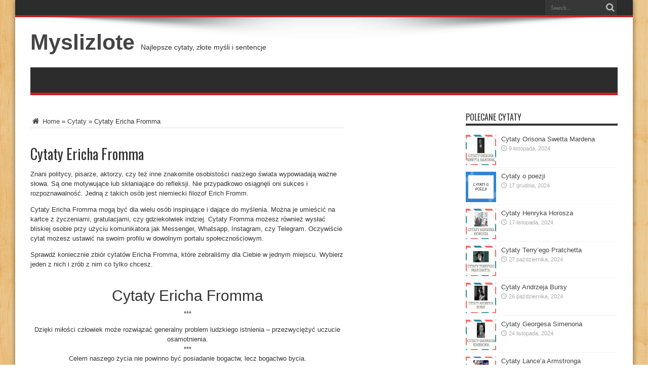

--- FILE ---
content_type: text/html; charset=UTF-8
request_url: https://myslizlote.pl/cytaty-ericha-fromma/
body_size: 12788
content:
<!DOCTYPE html>
<html lang="pl-PL" prefix="og: http://ogp.me/ns#">
<head><meta charset="UTF-8" /><script>if(navigator.userAgent.match(/MSIE|Internet Explorer/i)||navigator.userAgent.match(/Trident\/7\..*?rv:11/i)){var href=document.location.href;if(!href.match(/[?&]nowprocket/)){if(href.indexOf("?")==-1){if(href.indexOf("#")==-1){document.location.href=href+"?nowprocket=1"}else{document.location.href=href.replace("#","?nowprocket=1#")}}else{if(href.indexOf("#")==-1){document.location.href=href+"&nowprocket=1"}else{document.location.href=href.replace("#","&nowprocket=1#")}}}}</script><script>class RocketLazyLoadScripts{constructor(){this.triggerEvents=["keydown","mousedown","mousemove","touchmove","touchstart","touchend","wheel"],this.userEventHandler=this._triggerListener.bind(this),this.touchStartHandler=this._onTouchStart.bind(this),this.touchMoveHandler=this._onTouchMove.bind(this),this.touchEndHandler=this._onTouchEnd.bind(this),this.clickHandler=this._onClick.bind(this),this.interceptedClicks=[],window.addEventListener("pageshow",(e=>{this.persisted=e.persisted})),window.addEventListener("DOMContentLoaded",(()=>{this._preconnect3rdParties()})),this.delayedScripts={normal:[],async:[],defer:[]},this.allJQueries=[]}_addUserInteractionListener(e){document.hidden?e._triggerListener():(this.triggerEvents.forEach((t=>window.addEventListener(t,e.userEventHandler,{passive:!0}))),window.addEventListener("touchstart",e.touchStartHandler,{passive:!0}),window.addEventListener("mousedown",e.touchStartHandler),document.addEventListener("visibilitychange",e.userEventHandler))}_removeUserInteractionListener(){this.triggerEvents.forEach((e=>window.removeEventListener(e,this.userEventHandler,{passive:!0}))),document.removeEventListener("visibilitychange",this.userEventHandler)}_onTouchStart(e){"HTML"!==e.target.tagName&&(window.addEventListener("touchend",this.touchEndHandler),window.addEventListener("mouseup",this.touchEndHandler),window.addEventListener("touchmove",this.touchMoveHandler,{passive:!0}),window.addEventListener("mousemove",this.touchMoveHandler),e.target.addEventListener("click",this.clickHandler),this._renameDOMAttribute(e.target,"onclick","rocket-onclick"))}_onTouchMove(e){window.removeEventListener("touchend",this.touchEndHandler),window.removeEventListener("mouseup",this.touchEndHandler),window.removeEventListener("touchmove",this.touchMoveHandler,{passive:!0}),window.removeEventListener("mousemove",this.touchMoveHandler),e.target.removeEventListener("click",this.clickHandler),this._renameDOMAttribute(e.target,"rocket-onclick","onclick")}_onTouchEnd(e){window.removeEventListener("touchend",this.touchEndHandler),window.removeEventListener("mouseup",this.touchEndHandler),window.removeEventListener("touchmove",this.touchMoveHandler,{passive:!0}),window.removeEventListener("mousemove",this.touchMoveHandler)}_onClick(e){e.target.removeEventListener("click",this.clickHandler),this._renameDOMAttribute(e.target,"rocket-onclick","onclick"),this.interceptedClicks.push(e),e.preventDefault(),e.stopPropagation(),e.stopImmediatePropagation()}_replayClicks(){window.removeEventListener("touchstart",this.touchStartHandler,{passive:!0}),window.removeEventListener("mousedown",this.touchStartHandler),this.interceptedClicks.forEach((e=>{e.target.dispatchEvent(new MouseEvent("click",{view:e.view,bubbles:!0,cancelable:!0}))}))}_renameDOMAttribute(e,t,n){e.hasAttribute&&e.hasAttribute(t)&&(event.target.setAttribute(n,event.target.getAttribute(t)),event.target.removeAttribute(t))}_triggerListener(){this._removeUserInteractionListener(this),"loading"===document.readyState?document.addEventListener("DOMContentLoaded",this._loadEverythingNow.bind(this)):this._loadEverythingNow()}_preconnect3rdParties(){let e=[];document.querySelectorAll("script[type=rocketlazyloadscript]").forEach((t=>{if(t.hasAttribute("src")){const n=new URL(t.src).origin;n!==location.origin&&e.push({src:n,crossOrigin:t.crossOrigin||"module"===t.getAttribute("data-rocket-type")})}})),e=[...new Map(e.map((e=>[JSON.stringify(e),e]))).values()],this._batchInjectResourceHints(e,"preconnect")}async _loadEverythingNow(){this.lastBreath=Date.now(),this._delayEventListeners(),this._delayJQueryReady(this),this._handleDocumentWrite(),this._registerAllDelayedScripts(),this._preloadAllScripts(),await this._loadScriptsFromList(this.delayedScripts.normal),await this._loadScriptsFromList(this.delayedScripts.defer),await this._loadScriptsFromList(this.delayedScripts.async);try{await this._triggerDOMContentLoaded(),await this._triggerWindowLoad()}catch(e){}window.dispatchEvent(new Event("rocket-allScriptsLoaded")),this._replayClicks()}_registerAllDelayedScripts(){document.querySelectorAll("script[type=rocketlazyloadscript]").forEach((e=>{e.hasAttribute("src")?e.hasAttribute("async")&&!1!==e.async?this.delayedScripts.async.push(e):e.hasAttribute("defer")&&!1!==e.defer||"module"===e.getAttribute("data-rocket-type")?this.delayedScripts.defer.push(e):this.delayedScripts.normal.push(e):this.delayedScripts.normal.push(e)}))}async _transformScript(e){return await this._littleBreath(),new Promise((t=>{const n=document.createElement("script");[...e.attributes].forEach((e=>{let t=e.nodeName;"type"!==t&&("data-rocket-type"===t&&(t="type"),n.setAttribute(t,e.nodeValue))})),e.hasAttribute("src")?(n.addEventListener("load",t),n.addEventListener("error",t)):(n.text=e.text,t());try{e.parentNode.replaceChild(n,e)}catch(e){t()}}))}async _loadScriptsFromList(e){const t=e.shift();return t?(await this._transformScript(t),this._loadScriptsFromList(e)):Promise.resolve()}_preloadAllScripts(){this._batchInjectResourceHints([...this.delayedScripts.normal,...this.delayedScripts.defer,...this.delayedScripts.async],"preload")}_batchInjectResourceHints(e,t){var n=document.createDocumentFragment();e.forEach((e=>{if(e.src){const i=document.createElement("link");i.href=e.src,i.rel=t,"preconnect"!==t&&(i.as="script"),e.getAttribute&&"module"===e.getAttribute("data-rocket-type")&&(i.crossOrigin=!0),e.crossOrigin&&(i.crossOrigin=e.crossOrigin),n.appendChild(i)}})),document.head.appendChild(n)}_delayEventListeners(){let e={};function t(t,n){!function(t){function n(n){return e[t].eventsToRewrite.indexOf(n)>=0?"rocket-"+n:n}e[t]||(e[t]={originalFunctions:{add:t.addEventListener,remove:t.removeEventListener},eventsToRewrite:[]},t.addEventListener=function(){arguments[0]=n(arguments[0]),e[t].originalFunctions.add.apply(t,arguments)},t.removeEventListener=function(){arguments[0]=n(arguments[0]),e[t].originalFunctions.remove.apply(t,arguments)})}(t),e[t].eventsToRewrite.push(n)}function n(e,t){let n=e[t];Object.defineProperty(e,t,{get:()=>n||function(){},set(i){e["rocket"+t]=n=i}})}t(document,"DOMContentLoaded"),t(window,"DOMContentLoaded"),t(window,"load"),t(window,"pageshow"),t(document,"readystatechange"),n(document,"onreadystatechange"),n(window,"onload"),n(window,"onpageshow")}_delayJQueryReady(e){let t=window.jQuery;Object.defineProperty(window,"jQuery",{get:()=>t,set(n){if(n&&n.fn&&!e.allJQueries.includes(n)){n.fn.ready=n.fn.init.prototype.ready=function(t){e.domReadyFired?t.bind(document)(n):document.addEventListener("rocket-DOMContentLoaded",(()=>t.bind(document)(n)))};const t=n.fn.on;n.fn.on=n.fn.init.prototype.on=function(){if(this[0]===window){function e(e){return e.split(" ").map((e=>"load"===e||0===e.indexOf("load.")?"rocket-jquery-load":e)).join(" ")}"string"==typeof arguments[0]||arguments[0]instanceof String?arguments[0]=e(arguments[0]):"object"==typeof arguments[0]&&Object.keys(arguments[0]).forEach((t=>{delete Object.assign(arguments[0],{[e(t)]:arguments[0][t]})[t]}))}return t.apply(this,arguments),this},e.allJQueries.push(n)}t=n}})}async _triggerDOMContentLoaded(){this.domReadyFired=!0,await this._littleBreath(),document.dispatchEvent(new Event("rocket-DOMContentLoaded")),await this._littleBreath(),window.dispatchEvent(new Event("rocket-DOMContentLoaded")),await this._littleBreath(),document.dispatchEvent(new Event("rocket-readystatechange")),await this._littleBreath(),document.rocketonreadystatechange&&document.rocketonreadystatechange()}async _triggerWindowLoad(){await this._littleBreath(),window.dispatchEvent(new Event("rocket-load")),await this._littleBreath(),window.rocketonload&&window.rocketonload(),await this._littleBreath(),this.allJQueries.forEach((e=>e(window).trigger("rocket-jquery-load"))),await this._littleBreath();const e=new Event("rocket-pageshow");e.persisted=this.persisted,window.dispatchEvent(e),await this._littleBreath(),window.rocketonpageshow&&window.rocketonpageshow({persisted:this.persisted})}_handleDocumentWrite(){const e=new Map;document.write=document.writeln=function(t){const n=document.currentScript,i=document.createRange(),r=n.parentElement;let o=e.get(n);void 0===o&&(o=n.nextSibling,e.set(n,o));const s=document.createDocumentFragment();i.setStart(s,0),s.appendChild(i.createContextualFragment(t)),r.insertBefore(s,o)}}async _littleBreath(){Date.now()-this.lastBreath>45&&(await this._requestAnimFrame(),this.lastBreath=Date.now())}async _requestAnimFrame(){return document.hidden?new Promise((e=>setTimeout(e))):new Promise((e=>requestAnimationFrame(e)))}static run(){const e=new RocketLazyLoadScripts;e._addUserInteractionListener(e)}}RocketLazyLoadScripts.run();</script>

<link rel="profile" href="http://gmpg.org/xfn/11" />
<link rel="pingback" href="https://myslizlote.pl/xmlrpc.php" />
<meta name='robots' content='index, follow, max-image-preview:large, max-snippet:-1, max-video-preview:-1' />

	<!-- This site is optimized with the Yoast SEO Premium plugin v19.0.1 (Yoast SEO v19.4) - https://yoast.com/wordpress/plugins/seo/ -->
	<title>Cytaty Ericha Fromma - Myslizlote</title>
	<link rel="canonical" href="https://myslizlote.pl/cytaty-ericha-fromma/" />
	<meta property="og:locale" content="pl_PL" />
	<meta property="og:type" content="article" />
	<meta property="og:title" content="Cytaty Ericha Fromma" />
	<meta property="og:description" content="Znani politycy, pisarze, aktorzy, czy też inne znakomite osobistości naszego świata wypowiadają ważne słowa. Są one motywujące lub skłaniające do refleksji. Nie przypadkowo osiągnęli oni sukces i rozpoznawalność. Jedną z takich osób jest niemiecki filozof Erich Fromm. Cytaty Ericha Fromma mogą być dla wielu osób inspirujące i dające do myślenia. Można je umieścić na kartce ..." />
	<meta property="og:url" content="https://myslizlote.pl/cytaty-ericha-fromma/" />
	<meta property="og:site_name" content="Myslizlote" />
	<meta property="article:published_time" content="2024-11-28T13:34:10+00:00" />
	<meta property="article:modified_time" content="2024-11-28T13:35:17+00:00" />
	<meta property="og:image" content="https://myslizlote.pl/wp-content/uploads/2021/07/Cytaty-Ericha-Fromma.jpg" />
	<meta property="og:image:width" content="1747" />
	<meta property="og:image:height" content="1240" />
	<meta property="og:image:type" content="image/jpeg" />
	<meta name="author" content="admin" />
	<meta name="twitter:card" content="summary_large_image" />
	<meta name="twitter:label1" content="Napisane przez" />
	<meta name="twitter:data1" content="admin" />
	<meta name="twitter:label2" content="Szacowany czas czytania" />
	<meta name="twitter:data2" content="2 minuty" />
	<script type="application/ld+json" class="yoast-schema-graph">{"@context":"https://schema.org","@graph":[{"@type":"WebSite","@id":"https://myslizlote.pl/#website","url":"https://myslizlote.pl/","name":"Myslizlote","description":"Najlepsze cytaty, złote myśli i sentencje","potentialAction":[{"@type":"SearchAction","target":{"@type":"EntryPoint","urlTemplate":"https://myslizlote.pl/?s={search_term_string}"},"query-input":"required name=search_term_string"}],"inLanguage":"pl-PL"},{"@type":"ImageObject","inLanguage":"pl-PL","@id":"https://myslizlote.pl/cytaty-ericha-fromma/#primaryimage","url":"https://myslizlote.pl/wp-content/uploads/2021/07/Cytaty-Ericha-Fromma.jpg","contentUrl":"https://myslizlote.pl/wp-content/uploads/2021/07/Cytaty-Ericha-Fromma.jpg","width":1747,"height":1240},{"@type":"WebPage","@id":"https://myslizlote.pl/cytaty-ericha-fromma/","url":"https://myslizlote.pl/cytaty-ericha-fromma/","name":"Cytaty Ericha Fromma - Myslizlote","isPartOf":{"@id":"https://myslizlote.pl/#website"},"primaryImageOfPage":{"@id":"https://myslizlote.pl/cytaty-ericha-fromma/#primaryimage"},"image":{"@id":"https://myslizlote.pl/cytaty-ericha-fromma/#primaryimage"},"thumbnailUrl":"https://myslizlote.pl/wp-content/uploads/2021/07/Cytaty-Ericha-Fromma.jpg","datePublished":"2024-11-28T13:34:10+00:00","dateModified":"2024-11-28T13:35:17+00:00","author":{"@id":"https://myslizlote.pl/#/schema/person/3e7f423959b7aa1f7fa1f35f40727219"},"breadcrumb":{"@id":"https://myslizlote.pl/cytaty-ericha-fromma/#breadcrumb"},"inLanguage":"pl-PL","potentialAction":[{"@type":"ReadAction","target":["https://myslizlote.pl/cytaty-ericha-fromma/"]}]},{"@type":"BreadcrumbList","@id":"https://myslizlote.pl/cytaty-ericha-fromma/#breadcrumb","itemListElement":[{"@type":"ListItem","position":1,"name":"Home","item":"https://myslizlote.pl/"},{"@type":"ListItem","position":2,"name":"Cytaty Ericha Fromma"}]},{"@type":"Person","@id":"https://myslizlote.pl/#/schema/person/3e7f423959b7aa1f7fa1f35f40727219","name":"admin","sameAs":["https://myslizlote.pl"],"url":"https://myslizlote.pl/author/admin/"}]}</script>
	<!-- / Yoast SEO Premium plugin. -->


<link rel='dns-prefetch' href='//fonts.googleapis.com' />
<link rel="alternate" type="application/rss+xml" title="Myslizlote &raquo; Kanał z wpisami" href="https://myslizlote.pl/feed/" />
<style id='wp-img-auto-sizes-contain-inline-css' type='text/css'>
img:is([sizes=auto i],[sizes^="auto," i]){contain-intrinsic-size:3000px 1500px}
/*# sourceURL=wp-img-auto-sizes-contain-inline-css */
</style>
<style id='wp-block-library-inline-css' type='text/css'>
:root{--wp-block-synced-color:#7a00df;--wp-block-synced-color--rgb:122,0,223;--wp-bound-block-color:var(--wp-block-synced-color);--wp-editor-canvas-background:#ddd;--wp-admin-theme-color:#007cba;--wp-admin-theme-color--rgb:0,124,186;--wp-admin-theme-color-darker-10:#006ba1;--wp-admin-theme-color-darker-10--rgb:0,107,160.5;--wp-admin-theme-color-darker-20:#005a87;--wp-admin-theme-color-darker-20--rgb:0,90,135;--wp-admin-border-width-focus:2px}@media (min-resolution:192dpi){:root{--wp-admin-border-width-focus:1.5px}}.wp-element-button{cursor:pointer}:root .has-very-light-gray-background-color{background-color:#eee}:root .has-very-dark-gray-background-color{background-color:#313131}:root .has-very-light-gray-color{color:#eee}:root .has-very-dark-gray-color{color:#313131}:root .has-vivid-green-cyan-to-vivid-cyan-blue-gradient-background{background:linear-gradient(135deg,#00d084,#0693e3)}:root .has-purple-crush-gradient-background{background:linear-gradient(135deg,#34e2e4,#4721fb 50%,#ab1dfe)}:root .has-hazy-dawn-gradient-background{background:linear-gradient(135deg,#faaca8,#dad0ec)}:root .has-subdued-olive-gradient-background{background:linear-gradient(135deg,#fafae1,#67a671)}:root .has-atomic-cream-gradient-background{background:linear-gradient(135deg,#fdd79a,#004a59)}:root .has-nightshade-gradient-background{background:linear-gradient(135deg,#330968,#31cdcf)}:root .has-midnight-gradient-background{background:linear-gradient(135deg,#020381,#2874fc)}:root{--wp--preset--font-size--normal:16px;--wp--preset--font-size--huge:42px}.has-regular-font-size{font-size:1em}.has-larger-font-size{font-size:2.625em}.has-normal-font-size{font-size:var(--wp--preset--font-size--normal)}.has-huge-font-size{font-size:var(--wp--preset--font-size--huge)}.has-text-align-center{text-align:center}.has-text-align-left{text-align:left}.has-text-align-right{text-align:right}.has-fit-text{white-space:nowrap!important}#end-resizable-editor-section{display:none}.aligncenter{clear:both}.items-justified-left{justify-content:flex-start}.items-justified-center{justify-content:center}.items-justified-right{justify-content:flex-end}.items-justified-space-between{justify-content:space-between}.screen-reader-text{border:0;clip-path:inset(50%);height:1px;margin:-1px;overflow:hidden;padding:0;position:absolute;width:1px;word-wrap:normal!important}.screen-reader-text:focus{background-color:#ddd;clip-path:none;color:#444;display:block;font-size:1em;height:auto;left:5px;line-height:normal;padding:15px 23px 14px;text-decoration:none;top:5px;width:auto;z-index:100000}html :where(.has-border-color){border-style:solid}html :where([style*=border-top-color]){border-top-style:solid}html :where([style*=border-right-color]){border-right-style:solid}html :where([style*=border-bottom-color]){border-bottom-style:solid}html :where([style*=border-left-color]){border-left-style:solid}html :where([style*=border-width]){border-style:solid}html :where([style*=border-top-width]){border-top-style:solid}html :where([style*=border-right-width]){border-right-style:solid}html :where([style*=border-bottom-width]){border-bottom-style:solid}html :where([style*=border-left-width]){border-left-style:solid}html :where(img[class*=wp-image-]){height:auto;max-width:100%}:where(figure){margin:0 0 1em}html :where(.is-position-sticky){--wp-admin--admin-bar--position-offset:var(--wp-admin--admin-bar--height,0px)}@media screen and (max-width:600px){html :where(.is-position-sticky){--wp-admin--admin-bar--position-offset:0px}}

/*# sourceURL=wp-block-library-inline-css */
</style><style id='global-styles-inline-css' type='text/css'>
:root{--wp--preset--aspect-ratio--square: 1;--wp--preset--aspect-ratio--4-3: 4/3;--wp--preset--aspect-ratio--3-4: 3/4;--wp--preset--aspect-ratio--3-2: 3/2;--wp--preset--aspect-ratio--2-3: 2/3;--wp--preset--aspect-ratio--16-9: 16/9;--wp--preset--aspect-ratio--9-16: 9/16;--wp--preset--color--black: #000000;--wp--preset--color--cyan-bluish-gray: #abb8c3;--wp--preset--color--white: #ffffff;--wp--preset--color--pale-pink: #f78da7;--wp--preset--color--vivid-red: #cf2e2e;--wp--preset--color--luminous-vivid-orange: #ff6900;--wp--preset--color--luminous-vivid-amber: #fcb900;--wp--preset--color--light-green-cyan: #7bdcb5;--wp--preset--color--vivid-green-cyan: #00d084;--wp--preset--color--pale-cyan-blue: #8ed1fc;--wp--preset--color--vivid-cyan-blue: #0693e3;--wp--preset--color--vivid-purple: #9b51e0;--wp--preset--gradient--vivid-cyan-blue-to-vivid-purple: linear-gradient(135deg,rgb(6,147,227) 0%,rgb(155,81,224) 100%);--wp--preset--gradient--light-green-cyan-to-vivid-green-cyan: linear-gradient(135deg,rgb(122,220,180) 0%,rgb(0,208,130) 100%);--wp--preset--gradient--luminous-vivid-amber-to-luminous-vivid-orange: linear-gradient(135deg,rgb(252,185,0) 0%,rgb(255,105,0) 100%);--wp--preset--gradient--luminous-vivid-orange-to-vivid-red: linear-gradient(135deg,rgb(255,105,0) 0%,rgb(207,46,46) 100%);--wp--preset--gradient--very-light-gray-to-cyan-bluish-gray: linear-gradient(135deg,rgb(238,238,238) 0%,rgb(169,184,195) 100%);--wp--preset--gradient--cool-to-warm-spectrum: linear-gradient(135deg,rgb(74,234,220) 0%,rgb(151,120,209) 20%,rgb(207,42,186) 40%,rgb(238,44,130) 60%,rgb(251,105,98) 80%,rgb(254,248,76) 100%);--wp--preset--gradient--blush-light-purple: linear-gradient(135deg,rgb(255,206,236) 0%,rgb(152,150,240) 100%);--wp--preset--gradient--blush-bordeaux: linear-gradient(135deg,rgb(254,205,165) 0%,rgb(254,45,45) 50%,rgb(107,0,62) 100%);--wp--preset--gradient--luminous-dusk: linear-gradient(135deg,rgb(255,203,112) 0%,rgb(199,81,192) 50%,rgb(65,88,208) 100%);--wp--preset--gradient--pale-ocean: linear-gradient(135deg,rgb(255,245,203) 0%,rgb(182,227,212) 50%,rgb(51,167,181) 100%);--wp--preset--gradient--electric-grass: linear-gradient(135deg,rgb(202,248,128) 0%,rgb(113,206,126) 100%);--wp--preset--gradient--midnight: linear-gradient(135deg,rgb(2,3,129) 0%,rgb(40,116,252) 100%);--wp--preset--font-size--small: 13px;--wp--preset--font-size--medium: 20px;--wp--preset--font-size--large: 36px;--wp--preset--font-size--x-large: 42px;--wp--preset--spacing--20: 0.44rem;--wp--preset--spacing--30: 0.67rem;--wp--preset--spacing--40: 1rem;--wp--preset--spacing--50: 1.5rem;--wp--preset--spacing--60: 2.25rem;--wp--preset--spacing--70: 3.38rem;--wp--preset--spacing--80: 5.06rem;--wp--preset--shadow--natural: 6px 6px 9px rgba(0, 0, 0, 0.2);--wp--preset--shadow--deep: 12px 12px 50px rgba(0, 0, 0, 0.4);--wp--preset--shadow--sharp: 6px 6px 0px rgba(0, 0, 0, 0.2);--wp--preset--shadow--outlined: 6px 6px 0px -3px rgb(255, 255, 255), 6px 6px rgb(0, 0, 0);--wp--preset--shadow--crisp: 6px 6px 0px rgb(0, 0, 0);}:where(.is-layout-flex){gap: 0.5em;}:where(.is-layout-grid){gap: 0.5em;}body .is-layout-flex{display: flex;}.is-layout-flex{flex-wrap: wrap;align-items: center;}.is-layout-flex > :is(*, div){margin: 0;}body .is-layout-grid{display: grid;}.is-layout-grid > :is(*, div){margin: 0;}:where(.wp-block-columns.is-layout-flex){gap: 2em;}:where(.wp-block-columns.is-layout-grid){gap: 2em;}:where(.wp-block-post-template.is-layout-flex){gap: 1.25em;}:where(.wp-block-post-template.is-layout-grid){gap: 1.25em;}.has-black-color{color: var(--wp--preset--color--black) !important;}.has-cyan-bluish-gray-color{color: var(--wp--preset--color--cyan-bluish-gray) !important;}.has-white-color{color: var(--wp--preset--color--white) !important;}.has-pale-pink-color{color: var(--wp--preset--color--pale-pink) !important;}.has-vivid-red-color{color: var(--wp--preset--color--vivid-red) !important;}.has-luminous-vivid-orange-color{color: var(--wp--preset--color--luminous-vivid-orange) !important;}.has-luminous-vivid-amber-color{color: var(--wp--preset--color--luminous-vivid-amber) !important;}.has-light-green-cyan-color{color: var(--wp--preset--color--light-green-cyan) !important;}.has-vivid-green-cyan-color{color: var(--wp--preset--color--vivid-green-cyan) !important;}.has-pale-cyan-blue-color{color: var(--wp--preset--color--pale-cyan-blue) !important;}.has-vivid-cyan-blue-color{color: var(--wp--preset--color--vivid-cyan-blue) !important;}.has-vivid-purple-color{color: var(--wp--preset--color--vivid-purple) !important;}.has-black-background-color{background-color: var(--wp--preset--color--black) !important;}.has-cyan-bluish-gray-background-color{background-color: var(--wp--preset--color--cyan-bluish-gray) !important;}.has-white-background-color{background-color: var(--wp--preset--color--white) !important;}.has-pale-pink-background-color{background-color: var(--wp--preset--color--pale-pink) !important;}.has-vivid-red-background-color{background-color: var(--wp--preset--color--vivid-red) !important;}.has-luminous-vivid-orange-background-color{background-color: var(--wp--preset--color--luminous-vivid-orange) !important;}.has-luminous-vivid-amber-background-color{background-color: var(--wp--preset--color--luminous-vivid-amber) !important;}.has-light-green-cyan-background-color{background-color: var(--wp--preset--color--light-green-cyan) !important;}.has-vivid-green-cyan-background-color{background-color: var(--wp--preset--color--vivid-green-cyan) !important;}.has-pale-cyan-blue-background-color{background-color: var(--wp--preset--color--pale-cyan-blue) !important;}.has-vivid-cyan-blue-background-color{background-color: var(--wp--preset--color--vivid-cyan-blue) !important;}.has-vivid-purple-background-color{background-color: var(--wp--preset--color--vivid-purple) !important;}.has-black-border-color{border-color: var(--wp--preset--color--black) !important;}.has-cyan-bluish-gray-border-color{border-color: var(--wp--preset--color--cyan-bluish-gray) !important;}.has-white-border-color{border-color: var(--wp--preset--color--white) !important;}.has-pale-pink-border-color{border-color: var(--wp--preset--color--pale-pink) !important;}.has-vivid-red-border-color{border-color: var(--wp--preset--color--vivid-red) !important;}.has-luminous-vivid-orange-border-color{border-color: var(--wp--preset--color--luminous-vivid-orange) !important;}.has-luminous-vivid-amber-border-color{border-color: var(--wp--preset--color--luminous-vivid-amber) !important;}.has-light-green-cyan-border-color{border-color: var(--wp--preset--color--light-green-cyan) !important;}.has-vivid-green-cyan-border-color{border-color: var(--wp--preset--color--vivid-green-cyan) !important;}.has-pale-cyan-blue-border-color{border-color: var(--wp--preset--color--pale-cyan-blue) !important;}.has-vivid-cyan-blue-border-color{border-color: var(--wp--preset--color--vivid-cyan-blue) !important;}.has-vivid-purple-border-color{border-color: var(--wp--preset--color--vivid-purple) !important;}.has-vivid-cyan-blue-to-vivid-purple-gradient-background{background: var(--wp--preset--gradient--vivid-cyan-blue-to-vivid-purple) !important;}.has-light-green-cyan-to-vivid-green-cyan-gradient-background{background: var(--wp--preset--gradient--light-green-cyan-to-vivid-green-cyan) !important;}.has-luminous-vivid-amber-to-luminous-vivid-orange-gradient-background{background: var(--wp--preset--gradient--luminous-vivid-amber-to-luminous-vivid-orange) !important;}.has-luminous-vivid-orange-to-vivid-red-gradient-background{background: var(--wp--preset--gradient--luminous-vivid-orange-to-vivid-red) !important;}.has-very-light-gray-to-cyan-bluish-gray-gradient-background{background: var(--wp--preset--gradient--very-light-gray-to-cyan-bluish-gray) !important;}.has-cool-to-warm-spectrum-gradient-background{background: var(--wp--preset--gradient--cool-to-warm-spectrum) !important;}.has-blush-light-purple-gradient-background{background: var(--wp--preset--gradient--blush-light-purple) !important;}.has-blush-bordeaux-gradient-background{background: var(--wp--preset--gradient--blush-bordeaux) !important;}.has-luminous-dusk-gradient-background{background: var(--wp--preset--gradient--luminous-dusk) !important;}.has-pale-ocean-gradient-background{background: var(--wp--preset--gradient--pale-ocean) !important;}.has-electric-grass-gradient-background{background: var(--wp--preset--gradient--electric-grass) !important;}.has-midnight-gradient-background{background: var(--wp--preset--gradient--midnight) !important;}.has-small-font-size{font-size: var(--wp--preset--font-size--small) !important;}.has-medium-font-size{font-size: var(--wp--preset--font-size--medium) !important;}.has-large-font-size{font-size: var(--wp--preset--font-size--large) !important;}.has-x-large-font-size{font-size: var(--wp--preset--font-size--x-large) !important;}
/*# sourceURL=global-styles-inline-css */
</style>

<style id='classic-theme-styles-inline-css' type='text/css'>
/*! This file is auto-generated */
.wp-block-button__link{color:#fff;background-color:#32373c;border-radius:9999px;box-shadow:none;text-decoration:none;padding:calc(.667em + 2px) calc(1.333em + 2px);font-size:1.125em}.wp-block-file__button{background:#32373c;color:#fff;text-decoration:none}
/*# sourceURL=/wp-includes/css/classic-themes.min.css */
</style>
<link data-minify="1" rel='stylesheet' id='tie-style-css' href='https://myslizlote.pl/wp-content/cache/min/1/wp-content/themes/jarida/style.css?ver=1766259784' type='text/css' media='all' />
<link rel='stylesheet' id='Oswald-css' href='https://fonts.googleapis.com/css?family=Oswald%3Aregular%2C700' type='text/css' media='all' />
<style id='rocket-lazyload-inline-css' type='text/css'>
.rll-youtube-player{position:relative;padding-bottom:56.23%;height:0;overflow:hidden;max-width:100%;}.rll-youtube-player:focus-within{outline: 2px solid currentColor;outline-offset: 5px;}.rll-youtube-player iframe{position:absolute;top:0;left:0;width:100%;height:100%;z-index:100;background:0 0}.rll-youtube-player img{bottom:0;display:block;left:0;margin:auto;max-width:100%;width:100%;position:absolute;right:0;top:0;border:none;height:auto;-webkit-transition:.4s all;-moz-transition:.4s all;transition:.4s all}.rll-youtube-player img:hover{-webkit-filter:brightness(75%)}.rll-youtube-player .play{height:100%;width:100%;left:0;top:0;position:absolute;background:url(https://myslizlote.pl/wp-content/plugins/wp-rocket/assets/img/youtube.png) no-repeat center;background-color: transparent !important;cursor:pointer;border:none;}
/*# sourceURL=rocket-lazyload-inline-css */
</style>
<script type="rocketlazyloadscript" data-rocket-type="text/javascript" src="https://myslizlote.pl/wp-includes/js/jquery/jquery.min.js" id="jquery-core-js" defer></script>
<script type="rocketlazyloadscript" data-rocket-type="text/javascript" src="https://myslizlote.pl/wp-includes/js/jquery/jquery-migrate.min.js" id="jquery-migrate-js" defer></script>
<link rel="shortcut icon" href="https://myslizlote.pl/wp-content/themes/jarida/favicon.ico" title="Favicon" /><!--[if IE]>
<script type="text/javascript">jQuery(document).ready(function (){ jQuery(".menu-item").has("ul").children("a").attr("aria-haspopup", "true");});</script>
<![endif]-->
<!--[if lt IE 9]>
<script src="https://myslizlote.pl/wp-content/themes/jarida/js/html5.js"></script>
<script src="https://myslizlote.pl/wp-content/themes/jarida/js/selectivizr-min.js"></script>
<![endif]-->
<!--[if IE 8]>
<link rel="stylesheet" type="text/css" media="all" href="https://myslizlote.pl/wp-content/themes/jarida/css/ie8.css" />
<![endif]-->
<meta http-equiv="X-UA-Compatible" content="IE=edge,chrome=1" />
<meta name="viewport" content="width=device-width, initial-scale=1, maximum-scale=1, user-scalable=no" />
<style type="text/css" media="screen">




</style>

<noscript><style id="rocket-lazyload-nojs-css">.rll-youtube-player, [data-lazy-src]{display:none !important;}</style></noscript></head>
<body id="top" class="wp-singular post-template-default single single-post postid-2960 single-format-standard wp-theme-jarida">
	<div class="background-cover"></div>
	<div class="wrapper">
				<div class="top-nav fade-in animated1 ">
			<div class="container">
				<div class="search-block">
					<form method="get" id="searchform" action="https://myslizlote.pl/">
						<button class="search-button" type="submit" value="Search"></button>
						<input type="text" id="s" name="s" value="Search..." onfocus="if (this.value == 'Search...') {this.value = '';}" onblur="if (this.value == '') {this.value = 'Search...';}"  />
					</form>
				</div><!-- .search-block /-->
				
								
			</div>
		</div><!-- .top-menu /-->
		
		<div class="container">
		<header id="theme-header">
		<div class="header-content fade-in animated1">
			<div class="logo">
			<h2>				<a  href="https://myslizlote.pl/">Myslizlote</a>
				<span>Najlepsze cytaty, złote myśli i sentencje</span>
							</h2>			</div><!-- .logo /-->
						<div class="clear"></div>
		</div>
									<nav id="main-nav" class="fade-in animated2">
				<div class="container">
								</div>
			</nav><!-- .main-nav /-->
		</header><!-- #header /-->

	<div id="main-content" class="container fade-in animated3">
<div class="content-wrap">
	<div class="content">
		<div id="crumbs"><a href="https://myslizlote.pl/"><span class="tieicon-home" aria-hidden="true"></span> Home</a> <span class="delimiter">&raquo;</span> <a href="https://myslizlote.pl/category/cytaty/">Cytaty</a> <span class="delimiter">&raquo;</span> <span class="current">Cytaty Ericha Fromma</span></div><script type="application/ld+json">{"@context":"http:\/\/schema.org","@type":"BreadcrumbList","@id":"#Breadcrumb","itemListElement":[{"@type":"ListItem","position":1,"item":{"name":"Home","@id":"https:\/\/myslizlote.pl\/"}},{"@type":"ListItem","position":2,"item":{"name":"Cytaty","@id":"https:\/\/myslizlote.pl\/category\/cytaty\/"}}]}</script>
		
		
		
		<article id="the-post" class="post-listing post-2960 post type-post status-publish format-standard has-post-thumbnail hentry category-cytaty tag-erich-fromm">
			
			<div class="post-inner">
				<h1 class="name post-title entry-title" itemprop="itemReviewed" itemscope itemtype="http://schema.org/Thing"><span itemprop="name">Cytaty Ericha Fromma</span></h1>

								<div class="entry">
					
					<p>Znani politycy, pisarze, aktorzy, czy też inne znakomite osobistości naszego świata wypowiadają ważne słowa. Są one motywujące lub skłaniające do refleksji. Nie przypadkowo osiągnęli oni sukces i rozpoznawalność. Jedną z takich osób jest niemiecki filozof Erich Fromm.</p>
<p>Cytaty Ericha Fromma mogą być dla wielu osób inspirujące i dające do myślenia. Można je umieścić na kartce z życzeniami, gratulacjami, czy gdziekolwiek indziej. Cytaty Fromma możesz również wysłać bliskiej osobie przy użyciu komunikatora jak Messenger, Whatsapp, Instagram, czy Telegram. Oczywiście cytat możesz ustawić na swoim profilu w dowolnym portalu społecznościowym.</p>
<p>Sprawdź koniecznie zbiór cytatów Ericha Fromma, które zebraliśmy dla Ciebie w jednym miejscu. Wybierz jeden z nich i zrób z nim co tylko chcesz.</p>
<h2 style="text-align: center;">Cytaty Ericha Fromma</h2>
<p style="text-align: center;">***</p>
<p style="text-align: center;">Dzięki miłości człowiek może rozwiązać generalny problem ludzkiego istnienia &#8211; przezwyciężyć uczucie osamotnienia.<br />
***<br />
Celem naszego życia nie powinno być posiadanie bogactw, lecz bogactwo bycia.<br />
***<br />
Dla większości ludzi problem miłości tkwi przede wszystkim w tym, żeby być kochanym, a nie w tym, by kochać, by umieć kochać.<br />
***<br />
Szczęście nie jest dziełem przypadku, ani darem bogów. Szczęście to coś, co każdy z nas musi wypracować dla samego siebie.<br />
***<br />
Pewność istnieje jedynie w stosunku do przeszłości, natomiast jeśli chodzi o przyszłość, to pewna jest tylko śmierć.<br />
***<br />
Sny i mity zawierają ważne przesłania od nas do siebie samych.<br />
***<br />
Tak więc dwie osoby zakochują się w sobie, kiedy czują, że znalazły najlepszy osiągalny na rynku obiekt, uwzględniając przy tym obustronne wartości wymienne.<br />
***<br />
Jeżeli naprawdę kocham jakąś osobę, kocham wszystkich, kocham świat, kocham życie. Jeżeli mogę powiedzieć do kogoś: &#8222;Kocham cię&#8221;, muszę temu komuś powiedzieć: &#8222;Kocham w tobie wszystkich, przez ciebie kocham świat, kocham też samego siebie&#8221;.<br />
***<br />
Niedojrzała miłość mówi: kocham cię, ponieważ cię potrzebuję. Dojrzała mówi: potrzebuję cię, ponieważ cię kocham.<br />
***<br />
Sadysta to człowiek, który zdaje sobie sprawę jakim jest robakiem i dlatego za wszelką cenę stara się przeobrazić niejako w boga.</p>
					
					
									</div><!-- .entry /-->
				<span style="display:none"><a href="https://myslizlote.pl/tag/erich-fromm/" rel="tag">Erich Fromm</a></span>				<span style="display:none" class="updated">2024-11-28</span>
								<div style="display:none" class="vcard author" itemprop="author" itemscope itemtype="http://schema.org/Person"><strong class="fn" itemprop="name"><a href="https://myslizlote.pl/author/admin/" title="Wpisy od admin" rel="author">admin</a></strong></div>
				
				
			</div><!-- .post-inner -->
		</article><!-- .post-listing -->
		

		
		
		
		
		
				<div id="comments">




</div><!-- #comments -->

	</div><!-- .content -->
<aside class="sidebar-narrow">
</aside>
</div> <!-- .content-wrap -->
<aside class="sidebar">
<div id="posts-list-widget-2" class="widget posts-list"><div class="widget-top"><h4>Polecane cytaty		</h4><div class="stripe-line"></div></div>
						<div class="widget-container">				<ul>
					<li>
			<div class="post-thumbnail">
			<a href="https://myslizlote.pl/cytaty-orisona-swetta-mardena/" title="Permalink to Cytaty Orisona Swetta Mardena" rel="bookmark"><img width="70" height="50" src="data:image/svg+xml,%3Csvg%20xmlns='http://www.w3.org/2000/svg'%20viewBox='0%200%2070%2050'%3E%3C/svg%3E" class="attachment-tie-small size-tie-small wp-post-image" alt="" decoding="async" data-lazy-srcset="https://myslizlote.pl/wp-content/uploads/2021/06/Cytaty-Orisona-Swetta-Mardena.jpg 1747w, https://myslizlote.pl/wp-content/uploads/2021/06/Cytaty-Orisona-Swetta-Mardena-300x213.jpg 300w, https://myslizlote.pl/wp-content/uploads/2021/06/Cytaty-Orisona-Swetta-Mardena-1024x727.jpg 1024w, https://myslizlote.pl/wp-content/uploads/2021/06/Cytaty-Orisona-Swetta-Mardena-768x545.jpg 768w, https://myslizlote.pl/wp-content/uploads/2021/06/Cytaty-Orisona-Swetta-Mardena-1536x1090.jpg 1536w, https://myslizlote.pl/wp-content/uploads/2021/06/Cytaty-Orisona-Swetta-Mardena-1568x1113.jpg 1568w" data-lazy-sizes="(max-width: 70px) 100vw, 70px" data-lazy-src="https://myslizlote.pl/wp-content/uploads/2021/06/Cytaty-Orisona-Swetta-Mardena.jpg" /><noscript><img width="70" height="50" src="https://myslizlote.pl/wp-content/uploads/2021/06/Cytaty-Orisona-Swetta-Mardena.jpg" class="attachment-tie-small size-tie-small wp-post-image" alt="" decoding="async" srcset="https://myslizlote.pl/wp-content/uploads/2021/06/Cytaty-Orisona-Swetta-Mardena.jpg 1747w, https://myslizlote.pl/wp-content/uploads/2021/06/Cytaty-Orisona-Swetta-Mardena-300x213.jpg 300w, https://myslizlote.pl/wp-content/uploads/2021/06/Cytaty-Orisona-Swetta-Mardena-1024x727.jpg 1024w, https://myslizlote.pl/wp-content/uploads/2021/06/Cytaty-Orisona-Swetta-Mardena-768x545.jpg 768w, https://myslizlote.pl/wp-content/uploads/2021/06/Cytaty-Orisona-Swetta-Mardena-1536x1090.jpg 1536w, https://myslizlote.pl/wp-content/uploads/2021/06/Cytaty-Orisona-Swetta-Mardena-1568x1113.jpg 1568w" sizes="(max-width: 70px) 100vw, 70px" /></noscript></a>
		</div><!-- post-thumbnail /-->
		<h3><a href="https://myslizlote.pl/cytaty-orisona-swetta-mardena/">Cytaty Orisona Swetta Mardena</a></h3>
	 <span class="date"><span class="tie-date">9 listopada, 2024</span></span>
</li>
<li>
			<div class="post-thumbnail">
			<a href="https://myslizlote.pl/cytaty-o-poezji/" title="Permalink to Cytaty o poezji" rel="bookmark"><img width="70" height="50" src="data:image/svg+xml,%3Csvg%20xmlns='http://www.w3.org/2000/svg'%20viewBox='0%200%2070%2050'%3E%3C/svg%3E" class="attachment-tie-small size-tie-small wp-post-image" alt="" decoding="async" data-lazy-srcset="https://myslizlote.pl/wp-content/uploads/2021/06/Cytaty-o-poezji.jpg 1747w, https://myslizlote.pl/wp-content/uploads/2021/06/Cytaty-o-poezji-300x213.jpg 300w, https://myslizlote.pl/wp-content/uploads/2021/06/Cytaty-o-poezji-1024x727.jpg 1024w, https://myslizlote.pl/wp-content/uploads/2021/06/Cytaty-o-poezji-768x545.jpg 768w, https://myslizlote.pl/wp-content/uploads/2021/06/Cytaty-o-poezji-1536x1090.jpg 1536w, https://myslizlote.pl/wp-content/uploads/2021/06/Cytaty-o-poezji-1568x1113.jpg 1568w" data-lazy-sizes="(max-width: 70px) 100vw, 70px" data-lazy-src="https://myslizlote.pl/wp-content/uploads/2021/06/Cytaty-o-poezji.jpg" /><noscript><img width="70" height="50" src="https://myslizlote.pl/wp-content/uploads/2021/06/Cytaty-o-poezji.jpg" class="attachment-tie-small size-tie-small wp-post-image" alt="" decoding="async" srcset="https://myslizlote.pl/wp-content/uploads/2021/06/Cytaty-o-poezji.jpg 1747w, https://myslizlote.pl/wp-content/uploads/2021/06/Cytaty-o-poezji-300x213.jpg 300w, https://myslizlote.pl/wp-content/uploads/2021/06/Cytaty-o-poezji-1024x727.jpg 1024w, https://myslizlote.pl/wp-content/uploads/2021/06/Cytaty-o-poezji-768x545.jpg 768w, https://myslizlote.pl/wp-content/uploads/2021/06/Cytaty-o-poezji-1536x1090.jpg 1536w, https://myslizlote.pl/wp-content/uploads/2021/06/Cytaty-o-poezji-1568x1113.jpg 1568w" sizes="(max-width: 70px) 100vw, 70px" /></noscript></a>
		</div><!-- post-thumbnail /-->
		<h3><a href="https://myslizlote.pl/cytaty-o-poezji/">Cytaty o poezji</a></h3>
	 <span class="date"><span class="tie-date">17 grudnia, 2024</span></span>
</li>
<li>
			<div class="post-thumbnail">
			<a href="https://myslizlote.pl/cytaty-henryka-horosza/" title="Permalink to Cytaty Henryka Horosza" rel="bookmark"><img width="70" height="50" src="data:image/svg+xml,%3Csvg%20xmlns='http://www.w3.org/2000/svg'%20viewBox='0%200%2070%2050'%3E%3C/svg%3E" class="attachment-tie-small size-tie-small wp-post-image" alt="" decoding="async" data-lazy-srcset="https://myslizlote.pl/wp-content/uploads/2021/06/Cytaty-Henryka-Horosza.jpg 1747w, https://myslizlote.pl/wp-content/uploads/2021/06/Cytaty-Henryka-Horosza-300x213.jpg 300w, https://myslizlote.pl/wp-content/uploads/2021/06/Cytaty-Henryka-Horosza-1024x727.jpg 1024w, https://myslizlote.pl/wp-content/uploads/2021/06/Cytaty-Henryka-Horosza-768x545.jpg 768w, https://myslizlote.pl/wp-content/uploads/2021/06/Cytaty-Henryka-Horosza-1536x1090.jpg 1536w, https://myslizlote.pl/wp-content/uploads/2021/06/Cytaty-Henryka-Horosza-1568x1113.jpg 1568w" data-lazy-sizes="(max-width: 70px) 100vw, 70px" data-lazy-src="https://myslizlote.pl/wp-content/uploads/2021/06/Cytaty-Henryka-Horosza.jpg" /><noscript><img width="70" height="50" src="https://myslizlote.pl/wp-content/uploads/2021/06/Cytaty-Henryka-Horosza.jpg" class="attachment-tie-small size-tie-small wp-post-image" alt="" decoding="async" srcset="https://myslizlote.pl/wp-content/uploads/2021/06/Cytaty-Henryka-Horosza.jpg 1747w, https://myslizlote.pl/wp-content/uploads/2021/06/Cytaty-Henryka-Horosza-300x213.jpg 300w, https://myslizlote.pl/wp-content/uploads/2021/06/Cytaty-Henryka-Horosza-1024x727.jpg 1024w, https://myslizlote.pl/wp-content/uploads/2021/06/Cytaty-Henryka-Horosza-768x545.jpg 768w, https://myslizlote.pl/wp-content/uploads/2021/06/Cytaty-Henryka-Horosza-1536x1090.jpg 1536w, https://myslizlote.pl/wp-content/uploads/2021/06/Cytaty-Henryka-Horosza-1568x1113.jpg 1568w" sizes="(max-width: 70px) 100vw, 70px" /></noscript></a>
		</div><!-- post-thumbnail /-->
		<h3><a href="https://myslizlote.pl/cytaty-henryka-horosza/">Cytaty Henryka Horosza</a></h3>
	 <span class="date"><span class="tie-date">17 listopada, 2024</span></span>
</li>
<li>
			<div class="post-thumbnail">
			<a href="https://myslizlote.pl/cytaty-terryego-pratchetta/" title="Permalink to Cytaty Terry&#8217;ego Pratchetta" rel="bookmark"><img width="70" height="50" src="data:image/svg+xml,%3Csvg%20xmlns='http://www.w3.org/2000/svg'%20viewBox='0%200%2070%2050'%3E%3C/svg%3E" class="attachment-tie-small size-tie-small wp-post-image" alt="" decoding="async" data-lazy-srcset="https://myslizlote.pl/wp-content/uploads/2021/06/Cytaty-Terryego-Pratchetta-.jpg 1747w, https://myslizlote.pl/wp-content/uploads/2021/06/Cytaty-Terryego-Pratchetta--300x213.jpg 300w, https://myslizlote.pl/wp-content/uploads/2021/06/Cytaty-Terryego-Pratchetta--1024x727.jpg 1024w, https://myslizlote.pl/wp-content/uploads/2021/06/Cytaty-Terryego-Pratchetta--768x545.jpg 768w, https://myslizlote.pl/wp-content/uploads/2021/06/Cytaty-Terryego-Pratchetta--1536x1090.jpg 1536w, https://myslizlote.pl/wp-content/uploads/2021/06/Cytaty-Terryego-Pratchetta--1568x1113.jpg 1568w" data-lazy-sizes="(max-width: 70px) 100vw, 70px" data-lazy-src="https://myslizlote.pl/wp-content/uploads/2021/06/Cytaty-Terryego-Pratchetta-.jpg" /><noscript><img width="70" height="50" src="https://myslizlote.pl/wp-content/uploads/2021/06/Cytaty-Terryego-Pratchetta-.jpg" class="attachment-tie-small size-tie-small wp-post-image" alt="" decoding="async" srcset="https://myslizlote.pl/wp-content/uploads/2021/06/Cytaty-Terryego-Pratchetta-.jpg 1747w, https://myslizlote.pl/wp-content/uploads/2021/06/Cytaty-Terryego-Pratchetta--300x213.jpg 300w, https://myslizlote.pl/wp-content/uploads/2021/06/Cytaty-Terryego-Pratchetta--1024x727.jpg 1024w, https://myslizlote.pl/wp-content/uploads/2021/06/Cytaty-Terryego-Pratchetta--768x545.jpg 768w, https://myslizlote.pl/wp-content/uploads/2021/06/Cytaty-Terryego-Pratchetta--1536x1090.jpg 1536w, https://myslizlote.pl/wp-content/uploads/2021/06/Cytaty-Terryego-Pratchetta--1568x1113.jpg 1568w" sizes="(max-width: 70px) 100vw, 70px" /></noscript></a>
		</div><!-- post-thumbnail /-->
		<h3><a href="https://myslizlote.pl/cytaty-terryego-pratchetta/">Cytaty Terry&#8217;ego Pratchetta</a></h3>
	 <span class="date"><span class="tie-date">27 października, 2024</span></span>
</li>
<li>
			<div class="post-thumbnail">
			<a href="https://myslizlote.pl/cytaty-andrzeja-bursy/" title="Permalink to Cytaty Andrzeja Bursy" rel="bookmark"><img width="70" height="50" src="data:image/svg+xml,%3Csvg%20xmlns='http://www.w3.org/2000/svg'%20viewBox='0%200%2070%2050'%3E%3C/svg%3E" class="attachment-tie-small size-tie-small wp-post-image" alt="" decoding="async" data-lazy-srcset="https://myslizlote.pl/wp-content/uploads/2021/05/Cytaty-Andrzeja-Bursy.jpg 1747w, https://myslizlote.pl/wp-content/uploads/2021/05/Cytaty-Andrzeja-Bursy-300x213.jpg 300w, https://myslizlote.pl/wp-content/uploads/2021/05/Cytaty-Andrzeja-Bursy-1024x727.jpg 1024w, https://myslizlote.pl/wp-content/uploads/2021/05/Cytaty-Andrzeja-Bursy-768x545.jpg 768w, https://myslizlote.pl/wp-content/uploads/2021/05/Cytaty-Andrzeja-Bursy-1536x1090.jpg 1536w, https://myslizlote.pl/wp-content/uploads/2021/05/Cytaty-Andrzeja-Bursy-1568x1113.jpg 1568w" data-lazy-sizes="(max-width: 70px) 100vw, 70px" data-lazy-src="https://myslizlote.pl/wp-content/uploads/2021/05/Cytaty-Andrzeja-Bursy.jpg" /><noscript><img width="70" height="50" src="https://myslizlote.pl/wp-content/uploads/2021/05/Cytaty-Andrzeja-Bursy.jpg" class="attachment-tie-small size-tie-small wp-post-image" alt="" decoding="async" srcset="https://myslizlote.pl/wp-content/uploads/2021/05/Cytaty-Andrzeja-Bursy.jpg 1747w, https://myslizlote.pl/wp-content/uploads/2021/05/Cytaty-Andrzeja-Bursy-300x213.jpg 300w, https://myslizlote.pl/wp-content/uploads/2021/05/Cytaty-Andrzeja-Bursy-1024x727.jpg 1024w, https://myslizlote.pl/wp-content/uploads/2021/05/Cytaty-Andrzeja-Bursy-768x545.jpg 768w, https://myslizlote.pl/wp-content/uploads/2021/05/Cytaty-Andrzeja-Bursy-1536x1090.jpg 1536w, https://myslizlote.pl/wp-content/uploads/2021/05/Cytaty-Andrzeja-Bursy-1568x1113.jpg 1568w" sizes="(max-width: 70px) 100vw, 70px" /></noscript></a>
		</div><!-- post-thumbnail /-->
		<h3><a href="https://myslizlote.pl/cytaty-andrzeja-bursy/">Cytaty Andrzeja Bursy</a></h3>
	 <span class="date"><span class="tie-date">26 października, 2024</span></span>
</li>
<li>
			<div class="post-thumbnail">
			<a href="https://myslizlote.pl/cytaty-georgesa-simenona/" title="Permalink to Cytaty Georgesa Simenona" rel="bookmark"><img width="70" height="50" src="data:image/svg+xml,%3Csvg%20xmlns='http://www.w3.org/2000/svg'%20viewBox='0%200%2070%2050'%3E%3C/svg%3E" class="attachment-tie-small size-tie-small wp-post-image" alt="" decoding="async" data-lazy-srcset="https://myslizlote.pl/wp-content/uploads/2021/07/Cytaty-Georgesa-Simenona.jpg 1747w, https://myslizlote.pl/wp-content/uploads/2021/07/Cytaty-Georgesa-Simenona-300x213.jpg 300w, https://myslizlote.pl/wp-content/uploads/2021/07/Cytaty-Georgesa-Simenona-1024x727.jpg 1024w, https://myslizlote.pl/wp-content/uploads/2021/07/Cytaty-Georgesa-Simenona-768x545.jpg 768w, https://myslizlote.pl/wp-content/uploads/2021/07/Cytaty-Georgesa-Simenona-1536x1090.jpg 1536w, https://myslizlote.pl/wp-content/uploads/2021/07/Cytaty-Georgesa-Simenona-1568x1113.jpg 1568w" data-lazy-sizes="(max-width: 70px) 100vw, 70px" data-lazy-src="https://myslizlote.pl/wp-content/uploads/2021/07/Cytaty-Georgesa-Simenona.jpg" /><noscript><img width="70" height="50" src="https://myslizlote.pl/wp-content/uploads/2021/07/Cytaty-Georgesa-Simenona.jpg" class="attachment-tie-small size-tie-small wp-post-image" alt="" decoding="async" srcset="https://myslizlote.pl/wp-content/uploads/2021/07/Cytaty-Georgesa-Simenona.jpg 1747w, https://myslizlote.pl/wp-content/uploads/2021/07/Cytaty-Georgesa-Simenona-300x213.jpg 300w, https://myslizlote.pl/wp-content/uploads/2021/07/Cytaty-Georgesa-Simenona-1024x727.jpg 1024w, https://myslizlote.pl/wp-content/uploads/2021/07/Cytaty-Georgesa-Simenona-768x545.jpg 768w, https://myslizlote.pl/wp-content/uploads/2021/07/Cytaty-Georgesa-Simenona-1536x1090.jpg 1536w, https://myslizlote.pl/wp-content/uploads/2021/07/Cytaty-Georgesa-Simenona-1568x1113.jpg 1568w" sizes="(max-width: 70px) 100vw, 70px" /></noscript></a>
		</div><!-- post-thumbnail /-->
		<h3><a href="https://myslizlote.pl/cytaty-georgesa-simenona/">Cytaty Georgesa Simenona</a></h3>
	 <span class="date"><span class="tie-date">24 listopada, 2024</span></span>
</li>
<li>
			<div class="post-thumbnail">
			<a href="https://myslizlote.pl/cytaty-lancea-armstronga/" title="Permalink to Cytaty Lance&#8217;a Armstronga" rel="bookmark"><img width="70" height="50" src="data:image/svg+xml,%3Csvg%20xmlns='http://www.w3.org/2000/svg'%20viewBox='0%200%2070%2050'%3E%3C/svg%3E" class="attachment-tie-small size-tie-small wp-post-image" alt="" decoding="async" data-lazy-srcset="https://myslizlote.pl/wp-content/uploads/2021/06/Cytaty-Lancea-Armstronga.jpg 1747w, https://myslizlote.pl/wp-content/uploads/2021/06/Cytaty-Lancea-Armstronga-300x213.jpg 300w, https://myslizlote.pl/wp-content/uploads/2021/06/Cytaty-Lancea-Armstronga-1024x727.jpg 1024w, https://myslizlote.pl/wp-content/uploads/2021/06/Cytaty-Lancea-Armstronga-768x545.jpg 768w, https://myslizlote.pl/wp-content/uploads/2021/06/Cytaty-Lancea-Armstronga-1536x1090.jpg 1536w, https://myslizlote.pl/wp-content/uploads/2021/06/Cytaty-Lancea-Armstronga-1568x1113.jpg 1568w" data-lazy-sizes="(max-width: 70px) 100vw, 70px" data-lazy-src="https://myslizlote.pl/wp-content/uploads/2021/06/Cytaty-Lancea-Armstronga.jpg" /><noscript><img width="70" height="50" src="https://myslizlote.pl/wp-content/uploads/2021/06/Cytaty-Lancea-Armstronga.jpg" class="attachment-tie-small size-tie-small wp-post-image" alt="" decoding="async" srcset="https://myslizlote.pl/wp-content/uploads/2021/06/Cytaty-Lancea-Armstronga.jpg 1747w, https://myslizlote.pl/wp-content/uploads/2021/06/Cytaty-Lancea-Armstronga-300x213.jpg 300w, https://myslizlote.pl/wp-content/uploads/2021/06/Cytaty-Lancea-Armstronga-1024x727.jpg 1024w, https://myslizlote.pl/wp-content/uploads/2021/06/Cytaty-Lancea-Armstronga-768x545.jpg 768w, https://myslizlote.pl/wp-content/uploads/2021/06/Cytaty-Lancea-Armstronga-1536x1090.jpg 1536w, https://myslizlote.pl/wp-content/uploads/2021/06/Cytaty-Lancea-Armstronga-1568x1113.jpg 1568w" sizes="(max-width: 70px) 100vw, 70px" /></noscript></a>
		</div><!-- post-thumbnail /-->
		<h3><a href="https://myslizlote.pl/cytaty-lancea-armstronga/">Cytaty Lance&#8217;a Armstronga</a></h3>
	 <span class="date"><span class="tie-date">11 grudnia, 2024</span></span>
</li>
<li>
			<div class="post-thumbnail">
			<a href="https://myslizlote.pl/cytaty-z-piosenek-rahima/" title="Permalink to Cytaty z piosenek Rahima" rel="bookmark"><img width="70" height="50" src="data:image/svg+xml,%3Csvg%20xmlns='http://www.w3.org/2000/svg'%20viewBox='0%200%2070%2050'%3E%3C/svg%3E" class="attachment-tie-small size-tie-small wp-post-image" alt="" decoding="async" data-lazy-srcset="https://myslizlote.pl/wp-content/uploads/2021/06/Cytaty-z-piosenek-Rahima.jpg 1747w, https://myslizlote.pl/wp-content/uploads/2021/06/Cytaty-z-piosenek-Rahima-300x213.jpg 300w, https://myslizlote.pl/wp-content/uploads/2021/06/Cytaty-z-piosenek-Rahima-1024x727.jpg 1024w, https://myslizlote.pl/wp-content/uploads/2021/06/Cytaty-z-piosenek-Rahima-768x545.jpg 768w, https://myslizlote.pl/wp-content/uploads/2021/06/Cytaty-z-piosenek-Rahima-1536x1090.jpg 1536w, https://myslizlote.pl/wp-content/uploads/2021/06/Cytaty-z-piosenek-Rahima-1568x1113.jpg 1568w" data-lazy-sizes="(max-width: 70px) 100vw, 70px" data-lazy-src="https://myslizlote.pl/wp-content/uploads/2021/06/Cytaty-z-piosenek-Rahima.jpg" /><noscript><img width="70" height="50" src="https://myslizlote.pl/wp-content/uploads/2021/06/Cytaty-z-piosenek-Rahima.jpg" class="attachment-tie-small size-tie-small wp-post-image" alt="" decoding="async" srcset="https://myslizlote.pl/wp-content/uploads/2021/06/Cytaty-z-piosenek-Rahima.jpg 1747w, https://myslizlote.pl/wp-content/uploads/2021/06/Cytaty-z-piosenek-Rahima-300x213.jpg 300w, https://myslizlote.pl/wp-content/uploads/2021/06/Cytaty-z-piosenek-Rahima-1024x727.jpg 1024w, https://myslizlote.pl/wp-content/uploads/2021/06/Cytaty-z-piosenek-Rahima-768x545.jpg 768w, https://myslizlote.pl/wp-content/uploads/2021/06/Cytaty-z-piosenek-Rahima-1536x1090.jpg 1536w, https://myslizlote.pl/wp-content/uploads/2021/06/Cytaty-z-piosenek-Rahima-1568x1113.jpg 1568w" sizes="(max-width: 70px) 100vw, 70px" /></noscript></a>
		</div><!-- post-thumbnail /-->
		<h3><a href="https://myslizlote.pl/cytaty-z-piosenek-rahima/">Cytaty z piosenek Rahima</a></h3>
	 <span class="date"><span class="tie-date">2 listopada, 2024</span></span>
</li>
<li>
			<div class="post-thumbnail">
			<a href="https://myslizlote.pl/cytaty-janusza-leona-wisniewskiego/" title="Permalink to Cytaty Janusza Leona Wiśniewskiego" rel="bookmark"><img width="70" height="50" src="data:image/svg+xml,%3Csvg%20xmlns='http://www.w3.org/2000/svg'%20viewBox='0%200%2070%2050'%3E%3C/svg%3E" class="attachment-tie-small size-tie-small wp-post-image" alt="" decoding="async" data-lazy-srcset="https://myslizlote.pl/wp-content/uploads/2021/07/Cytaty-Janusza-Leona-Wisniewskiego.jpg 1747w, https://myslizlote.pl/wp-content/uploads/2021/07/Cytaty-Janusza-Leona-Wisniewskiego-300x213.jpg 300w, https://myslizlote.pl/wp-content/uploads/2021/07/Cytaty-Janusza-Leona-Wisniewskiego-1024x727.jpg 1024w, https://myslizlote.pl/wp-content/uploads/2021/07/Cytaty-Janusza-Leona-Wisniewskiego-768x545.jpg 768w, https://myslizlote.pl/wp-content/uploads/2021/07/Cytaty-Janusza-Leona-Wisniewskiego-1536x1090.jpg 1536w, https://myslizlote.pl/wp-content/uploads/2021/07/Cytaty-Janusza-Leona-Wisniewskiego-1568x1113.jpg 1568w" data-lazy-sizes="(max-width: 70px) 100vw, 70px" data-lazy-src="https://myslizlote.pl/wp-content/uploads/2021/07/Cytaty-Janusza-Leona-Wisniewskiego.jpg" /><noscript><img width="70" height="50" src="https://myslizlote.pl/wp-content/uploads/2021/07/Cytaty-Janusza-Leona-Wisniewskiego.jpg" class="attachment-tie-small size-tie-small wp-post-image" alt="" decoding="async" srcset="https://myslizlote.pl/wp-content/uploads/2021/07/Cytaty-Janusza-Leona-Wisniewskiego.jpg 1747w, https://myslizlote.pl/wp-content/uploads/2021/07/Cytaty-Janusza-Leona-Wisniewskiego-300x213.jpg 300w, https://myslizlote.pl/wp-content/uploads/2021/07/Cytaty-Janusza-Leona-Wisniewskiego-1024x727.jpg 1024w, https://myslizlote.pl/wp-content/uploads/2021/07/Cytaty-Janusza-Leona-Wisniewskiego-768x545.jpg 768w, https://myslizlote.pl/wp-content/uploads/2021/07/Cytaty-Janusza-Leona-Wisniewskiego-1536x1090.jpg 1536w, https://myslizlote.pl/wp-content/uploads/2021/07/Cytaty-Janusza-Leona-Wisniewskiego-1568x1113.jpg 1568w" sizes="(max-width: 70px) 100vw, 70px" /></noscript></a>
		</div><!-- post-thumbnail /-->
		<h3><a href="https://myslizlote.pl/cytaty-janusza-leona-wisniewskiego/">Cytaty Janusza Leona Wiśniewskiego</a></h3>
	 <span class="date"><span class="tie-date">20 listopada, 2024</span></span>
</li>
<li>
			<div class="post-thumbnail">
			<a href="https://myslizlote.pl/cytaty-teokryta/" title="Permalink to Cytaty Teokryta" rel="bookmark"><img width="70" height="50" src="data:image/svg+xml,%3Csvg%20xmlns='http://www.w3.org/2000/svg'%20viewBox='0%200%2070%2050'%3E%3C/svg%3E" class="attachment-tie-small size-tie-small wp-post-image" alt="" decoding="async" data-lazy-srcset="https://myslizlote.pl/wp-content/uploads/2021/07/Cytaty-Teokryta.jpg 1747w, https://myslizlote.pl/wp-content/uploads/2021/07/Cytaty-Teokryta-300x213.jpg 300w, https://myslizlote.pl/wp-content/uploads/2021/07/Cytaty-Teokryta-1024x727.jpg 1024w, https://myslizlote.pl/wp-content/uploads/2021/07/Cytaty-Teokryta-768x545.jpg 768w, https://myslizlote.pl/wp-content/uploads/2021/07/Cytaty-Teokryta-1536x1090.jpg 1536w, https://myslizlote.pl/wp-content/uploads/2021/07/Cytaty-Teokryta-1568x1113.jpg 1568w" data-lazy-sizes="(max-width: 70px) 100vw, 70px" data-lazy-src="https://myslizlote.pl/wp-content/uploads/2021/07/Cytaty-Teokryta.jpg" /><noscript><img width="70" height="50" src="https://myslizlote.pl/wp-content/uploads/2021/07/Cytaty-Teokryta.jpg" class="attachment-tie-small size-tie-small wp-post-image" alt="" decoding="async" srcset="https://myslizlote.pl/wp-content/uploads/2021/07/Cytaty-Teokryta.jpg 1747w, https://myslizlote.pl/wp-content/uploads/2021/07/Cytaty-Teokryta-300x213.jpg 300w, https://myslizlote.pl/wp-content/uploads/2021/07/Cytaty-Teokryta-1024x727.jpg 1024w, https://myslizlote.pl/wp-content/uploads/2021/07/Cytaty-Teokryta-768x545.jpg 768w, https://myslizlote.pl/wp-content/uploads/2021/07/Cytaty-Teokryta-1536x1090.jpg 1536w, https://myslizlote.pl/wp-content/uploads/2021/07/Cytaty-Teokryta-1568x1113.jpg 1568w" sizes="(max-width: 70px) 100vw, 70px" /></noscript></a>
		</div><!-- post-thumbnail /-->
		<h3><a href="https://myslizlote.pl/cytaty-teokryta/">Cytaty Teokryta</a></h3>
	 <span class="date"><span class="tie-date">25 listopada, 2024</span></span>
</li>
				</ul>
		<div class="clear"></div>
	</div></div><!-- .widget /--><div id="categories-3" class="widget widget_categories"><div class="widget-top"><h4>Kategorie</h4><div class="stripe-line"></div></div>
						<div class="widget-container">
			<ul>
					<li class="cat-item cat-item-3"><a href="https://myslizlote.pl/category/aforyzmy/">Aforyzmy</a> (1)
</li>
	<li class="cat-item cat-item-5"><a href="https://myslizlote.pl/category/cytaty/">Cytaty</a> (1&nbsp;366)
</li>
	<li class="cat-item cat-item-941"><a href="https://myslizlote.pl/category/cytaty/ksiazki/">Książki</a> (25)
</li>
	<li class="cat-item cat-item-473"><a href="https://myslizlote.pl/category/cytaty/piosenki/">Piosenki</a> (48)
</li>
	<li class="cat-item cat-item-4"><a href="https://myslizlote.pl/category/przyslowia/">Przysłowia</a> (12)
</li>
	<li class="cat-item cat-item-2"><a href="https://myslizlote.pl/category/sentencje/">Sentencje</a> (4)
</li>
	<li class="cat-item cat-item-1"><a href="https://myslizlote.pl/category/uncategorized/">Uncategorized</a> (18)
</li>
			</ul>

			</div></div><!-- .widget /--></aside>
<div class="clear"></div>		<div class="clear"></div>
	</div><!-- .container /-->

		</div><!-- .container -->

	<footer id="theme-footer" class="fade-in animated4">
	<div id="footer-widget-area" class="footer-3c container">

	
	

	
	
	</div><!-- #footer-widget-area -->
	<div class="clear"></div>
</footer><!-- .Footer /-->
	<div class="clear"></div>
	<div class="footer-bottom fade-in animated4">
		<div class="container">
						<div class="alignleft">
						</div>
		</div><!-- .Container -->
	</div><!-- .Footer bottom -->

</div><!-- .Wrapper -->
<div id="fb-root"></div>
<script type="speculationrules">
{"prefetch":[{"source":"document","where":{"and":[{"href_matches":"/*"},{"not":{"href_matches":["/wp-*.php","/wp-admin/*","/wp-content/uploads/*","/wp-content/*","/wp-content/plugins/*","/wp-content/themes/jarida/*","/*\\?(.+)"]}},{"not":{"selector_matches":"a[rel~=\"nofollow\"]"}},{"not":{"selector_matches":".no-prefetch, .no-prefetch a"}}]},"eagerness":"conservative"}]}
</script>
<script type="text/javascript" id="tie-scripts-js-extra">
/* <![CDATA[ */
var tie = {"go_to":"Go to...","ajaxurl":"https://myslizlote.pl/wp-admin/admin-ajax.php","your_rating":"Your Rating:","is_singular":"1","reading_indicator":""};
//# sourceURL=tie-scripts-js-extra
/* ]]> */
</script>
<script type="rocketlazyloadscript" data-minify="1" data-rocket-type="text/javascript" src="https://myslizlote.pl/wp-content/cache/min/1/wp-content/themes/jarida/js/tie-scripts.js?ver=1766259784" id="tie-scripts-js" defer></script>
<script>window.lazyLoadOptions={elements_selector:"img[data-lazy-src],.rocket-lazyload,iframe[data-lazy-src]",data_src:"lazy-src",data_srcset:"lazy-srcset",data_sizes:"lazy-sizes",class_loading:"lazyloading",class_loaded:"lazyloaded",threshold:300,callback_loaded:function(element){if(element.tagName==="IFRAME"&&element.dataset.rocketLazyload=="fitvidscompatible"){if(element.classList.contains("lazyloaded")){if(typeof window.jQuery!="undefined"){if(jQuery.fn.fitVids){jQuery(element).parent().fitVids()}}}}}};window.addEventListener('LazyLoad::Initialized',function(e){var lazyLoadInstance=e.detail.instance;if(window.MutationObserver){var observer=new MutationObserver(function(mutations){var image_count=0;var iframe_count=0;var rocketlazy_count=0;mutations.forEach(function(mutation){for(var i=0;i<mutation.addedNodes.length;i++){if(typeof mutation.addedNodes[i].getElementsByTagName!=='function'){continue}
if(typeof mutation.addedNodes[i].getElementsByClassName!=='function'){continue}
images=mutation.addedNodes[i].getElementsByTagName('img');is_image=mutation.addedNodes[i].tagName=="IMG";iframes=mutation.addedNodes[i].getElementsByTagName('iframe');is_iframe=mutation.addedNodes[i].tagName=="IFRAME";rocket_lazy=mutation.addedNodes[i].getElementsByClassName('rocket-lazyload');image_count+=images.length;iframe_count+=iframes.length;rocketlazy_count+=rocket_lazy.length;if(is_image){image_count+=1}
if(is_iframe){iframe_count+=1}}});if(image_count>0||iframe_count>0||rocketlazy_count>0){lazyLoadInstance.update()}});var b=document.getElementsByTagName("body")[0];var config={childList:!0,subtree:!0};observer.observe(b,config)}},!1)</script><script data-no-minify="1" async src="https://myslizlote.pl/wp-content/plugins/wp-rocket/assets/js/lazyload/17.5/lazyload.min.js"></script><script>function lazyLoadThumb(e){var t='<img data-lazy-src="https://i.ytimg.com/vi/ID/hqdefault.jpg" alt="" width="480" height="360"><noscript><img src="https://i.ytimg.com/vi/ID/hqdefault.jpg" alt="" width="480" height="360"></noscript>',a='<button class="play" aria-label="play Youtube video"></button>';return t.replace("ID",e)+a}function lazyLoadYoutubeIframe(){var e=document.createElement("iframe"),t="ID?autoplay=1";t+=0===this.parentNode.dataset.query.length?'':'&'+this.parentNode.dataset.query;e.setAttribute("src",t.replace("ID",this.parentNode.dataset.src)),e.setAttribute("frameborder","0"),e.setAttribute("allowfullscreen","1"),e.setAttribute("allow", "accelerometer; autoplay; encrypted-media; gyroscope; picture-in-picture"),this.parentNode.parentNode.replaceChild(e,this.parentNode)}document.addEventListener("DOMContentLoaded",function(){var e,t,p,a=document.getElementsByClassName("rll-youtube-player");for(t=0;t<a.length;t++)e=document.createElement("div"),e.setAttribute("data-id",a[t].dataset.id),e.setAttribute("data-query", a[t].dataset.query),e.setAttribute("data-src", a[t].dataset.src),e.innerHTML=lazyLoadThumb(a[t].dataset.id),a[t].appendChild(e),p=e.querySelector('.play'),p.onclick=lazyLoadYoutubeIframe});</script></body>
</html>

<!-- This website is like a Rocket, isn't it? Performance optimized by WP Rocket. Learn more: https://wp-rocket.me - Debug: cached@1766274885 -->